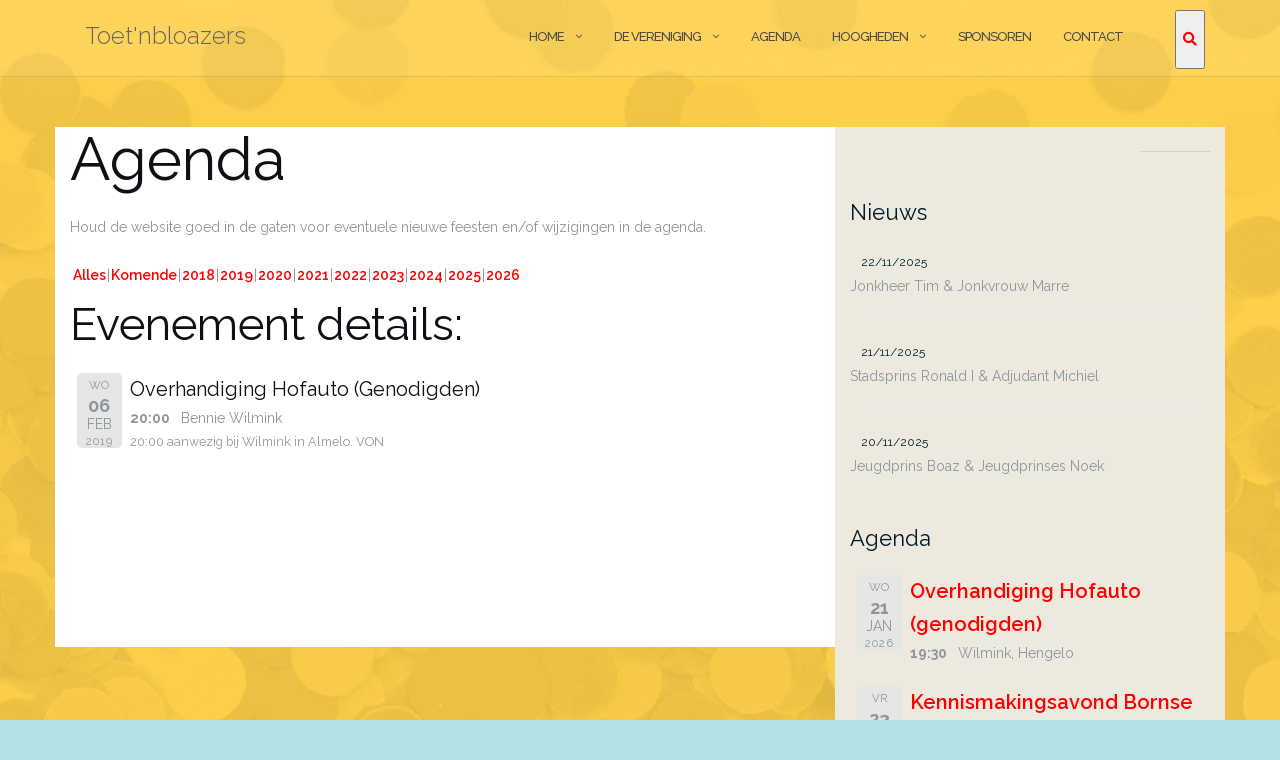

--- FILE ---
content_type: text/html; charset=UTF-8
request_url: https://toetnbloazers.nl/agenda/?event_id1=2667
body_size: 12894
content:

<!DOCTYPE html>
<html lang="nl">
<head>
	<meta charset="UTF-8">
	<meta name="viewport" content="width=device-width, initial-scale=1">
	<link rel="profile" href="https://gmpg.org/xfn/11">
	<link rel="pingback" href="https://toetnbloazers.nl/xmlrpc.php">

	<meta name='robots' content='index, follow, max-image-preview:large, max-snippet:-1, max-video-preview:-1' />

	<!-- This site is optimized with the Yoast SEO plugin v19.10 - https://yoast.com/wordpress/plugins/seo/ -->
	<title>Agenda - Toet&#039;nbloazers - Online Residentie</title>
	<meta name="description" content="Kijk regelmatig in onze agenda en blijf op de hoogte van alle carnavalsactiviteiten van Carnavalsvereniging De Toet&#039;nbloazers!" />
	<link rel="canonical" href="https://toetnbloazers.nl/agenda/" />
	<meta property="og:locale" content="nl_NL" />
	<meta property="og:type" content="article" />
	<meta property="og:title" content="Agenda - Toet&#039;nbloazers - Online Residentie" />
	<meta property="og:description" content="Kijk regelmatig in onze agenda en blijf op de hoogte van alle carnavalsactiviteiten van Carnavalsvereniging De Toet&#039;nbloazers!" />
	<meta property="og:url" content="https://toetnbloazers.nl/agenda/" />
	<meta property="og:site_name" content="Toet&#039;nbloazers" />
	<meta property="article:modified_time" content="2022-11-06T14:42:28+00:00" />
	<meta name="twitter:card" content="summary_large_image" />
	<script type="application/ld+json" class="yoast-schema-graph">{"@context":"https://schema.org","@graph":[{"@type":"WebPage","@id":"https://toetnbloazers.nl/agenda/","url":"https://toetnbloazers.nl/agenda/","name":"Agenda - Toet&#039;nbloazers - Online Residentie","isPartOf":{"@id":"https://toetnbloazers.nl/#website"},"datePublished":"2018-01-18T08:42:52+00:00","dateModified":"2022-11-06T14:42:28+00:00","description":"Kijk regelmatig in onze agenda en blijf op de hoogte van alle carnavalsactiviteiten van Carnavalsvereniging De Toet'nbloazers!","breadcrumb":{"@id":"https://toetnbloazers.nl/agenda/#breadcrumb"},"inLanguage":"nl","potentialAction":[{"@type":"ReadAction","target":["https://toetnbloazers.nl/agenda/"]}]},{"@type":"BreadcrumbList","@id":"https://toetnbloazers.nl/agenda/#breadcrumb","itemListElement":[{"@type":"ListItem","position":1,"name":"Home","item":"https://toetnbloazers.nl/"},{"@type":"ListItem","position":2,"name":"Agenda"}]},{"@type":"WebSite","@id":"https://toetnbloazers.nl/#website","url":"https://toetnbloazers.nl/","name":"Toet&#039;nbloazers","description":"Online Residentie","potentialAction":[{"@type":"SearchAction","target":{"@type":"EntryPoint","urlTemplate":"https://toetnbloazers.nl/?s={search_term_string}"},"query-input":"required name=search_term_string"}],"inLanguage":"nl"}]}</script>
	<!-- / Yoast SEO plugin. -->


<link rel='dns-prefetch' href='//fonts.googleapis.com' />
<link rel='dns-prefetch' href='//netdna.bootstrapcdn.com' />
<link rel="alternate" type="application/rss+xml" title="Toet&#039;nbloazers &raquo; feed" href="https://toetnbloazers.nl/feed/" />
<link rel="alternate" type="application/rss+xml" title="Toet&#039;nbloazers &raquo; reactiesfeed" href="https://toetnbloazers.nl/comments/feed/" />
<script type="text/javascript">
window._wpemojiSettings = {"baseUrl":"https:\/\/s.w.org\/images\/core\/emoji\/14.0.0\/72x72\/","ext":".png","svgUrl":"https:\/\/s.w.org\/images\/core\/emoji\/14.0.0\/svg\/","svgExt":".svg","source":{"concatemoji":"https:\/\/toetnbloazers.nl\/wp-includes\/js\/wp-emoji-release.min.js?ver=6.1.9"}};
/*! This file is auto-generated */
!function(e,a,t){var n,r,o,i=a.createElement("canvas"),p=i.getContext&&i.getContext("2d");function s(e,t){var a=String.fromCharCode,e=(p.clearRect(0,0,i.width,i.height),p.fillText(a.apply(this,e),0,0),i.toDataURL());return p.clearRect(0,0,i.width,i.height),p.fillText(a.apply(this,t),0,0),e===i.toDataURL()}function c(e){var t=a.createElement("script");t.src=e,t.defer=t.type="text/javascript",a.getElementsByTagName("head")[0].appendChild(t)}for(o=Array("flag","emoji"),t.supports={everything:!0,everythingExceptFlag:!0},r=0;r<o.length;r++)t.supports[o[r]]=function(e){if(p&&p.fillText)switch(p.textBaseline="top",p.font="600 32px Arial",e){case"flag":return s([127987,65039,8205,9895,65039],[127987,65039,8203,9895,65039])?!1:!s([55356,56826,55356,56819],[55356,56826,8203,55356,56819])&&!s([55356,57332,56128,56423,56128,56418,56128,56421,56128,56430,56128,56423,56128,56447],[55356,57332,8203,56128,56423,8203,56128,56418,8203,56128,56421,8203,56128,56430,8203,56128,56423,8203,56128,56447]);case"emoji":return!s([129777,127995,8205,129778,127999],[129777,127995,8203,129778,127999])}return!1}(o[r]),t.supports.everything=t.supports.everything&&t.supports[o[r]],"flag"!==o[r]&&(t.supports.everythingExceptFlag=t.supports.everythingExceptFlag&&t.supports[o[r]]);t.supports.everythingExceptFlag=t.supports.everythingExceptFlag&&!t.supports.flag,t.DOMReady=!1,t.readyCallback=function(){t.DOMReady=!0},t.supports.everything||(n=function(){t.readyCallback()},a.addEventListener?(a.addEventListener("DOMContentLoaded",n,!1),e.addEventListener("load",n,!1)):(e.attachEvent("onload",n),a.attachEvent("onreadystatechange",function(){"complete"===a.readyState&&t.readyCallback()})),(e=t.source||{}).concatemoji?c(e.concatemoji):e.wpemoji&&e.twemoji&&(c(e.twemoji),c(e.wpemoji)))}(window,document,window._wpemojiSettings);
</script>
<style type="text/css">
img.wp-smiley,
img.emoji {
	display: inline !important;
	border: none !important;
	box-shadow: none !important;
	height: 1em !important;
	width: 1em !important;
	margin: 0 0.07em !important;
	vertical-align: -0.1em !important;
	background: none !important;
	padding: 0 !important;
}
</style>
	<link rel='stylesheet' id='wp-block-library-css' href='https://toetnbloazers.nl/wp-includes/css/dist/block-library/style.min.css?ver=6.1.9' type='text/css' media='all' />
<link rel='stylesheet' id='classic-theme-styles-css' href='https://toetnbloazers.nl/wp-includes/css/classic-themes.min.css?ver=1' type='text/css' media='all' />
<style id='global-styles-inline-css' type='text/css'>
body{--wp--preset--color--black: #000000;--wp--preset--color--cyan-bluish-gray: #abb8c3;--wp--preset--color--white: #ffffff;--wp--preset--color--pale-pink: #f78da7;--wp--preset--color--vivid-red: #cf2e2e;--wp--preset--color--luminous-vivid-orange: #ff6900;--wp--preset--color--luminous-vivid-amber: #fcb900;--wp--preset--color--light-green-cyan: #7bdcb5;--wp--preset--color--vivid-green-cyan: #00d084;--wp--preset--color--pale-cyan-blue: #8ed1fc;--wp--preset--color--vivid-cyan-blue: #0693e3;--wp--preset--color--vivid-purple: #9b51e0;--wp--preset--gradient--vivid-cyan-blue-to-vivid-purple: linear-gradient(135deg,rgba(6,147,227,1) 0%,rgb(155,81,224) 100%);--wp--preset--gradient--light-green-cyan-to-vivid-green-cyan: linear-gradient(135deg,rgb(122,220,180) 0%,rgb(0,208,130) 100%);--wp--preset--gradient--luminous-vivid-amber-to-luminous-vivid-orange: linear-gradient(135deg,rgba(252,185,0,1) 0%,rgba(255,105,0,1) 100%);--wp--preset--gradient--luminous-vivid-orange-to-vivid-red: linear-gradient(135deg,rgba(255,105,0,1) 0%,rgb(207,46,46) 100%);--wp--preset--gradient--very-light-gray-to-cyan-bluish-gray: linear-gradient(135deg,rgb(238,238,238) 0%,rgb(169,184,195) 100%);--wp--preset--gradient--cool-to-warm-spectrum: linear-gradient(135deg,rgb(74,234,220) 0%,rgb(151,120,209) 20%,rgb(207,42,186) 40%,rgb(238,44,130) 60%,rgb(251,105,98) 80%,rgb(254,248,76) 100%);--wp--preset--gradient--blush-light-purple: linear-gradient(135deg,rgb(255,206,236) 0%,rgb(152,150,240) 100%);--wp--preset--gradient--blush-bordeaux: linear-gradient(135deg,rgb(254,205,165) 0%,rgb(254,45,45) 50%,rgb(107,0,62) 100%);--wp--preset--gradient--luminous-dusk: linear-gradient(135deg,rgb(255,203,112) 0%,rgb(199,81,192) 50%,rgb(65,88,208) 100%);--wp--preset--gradient--pale-ocean: linear-gradient(135deg,rgb(255,245,203) 0%,rgb(182,227,212) 50%,rgb(51,167,181) 100%);--wp--preset--gradient--electric-grass: linear-gradient(135deg,rgb(202,248,128) 0%,rgb(113,206,126) 100%);--wp--preset--gradient--midnight: linear-gradient(135deg,rgb(2,3,129) 0%,rgb(40,116,252) 100%);--wp--preset--duotone--dark-grayscale: url('#wp-duotone-dark-grayscale');--wp--preset--duotone--grayscale: url('#wp-duotone-grayscale');--wp--preset--duotone--purple-yellow: url('#wp-duotone-purple-yellow');--wp--preset--duotone--blue-red: url('#wp-duotone-blue-red');--wp--preset--duotone--midnight: url('#wp-duotone-midnight');--wp--preset--duotone--magenta-yellow: url('#wp-duotone-magenta-yellow');--wp--preset--duotone--purple-green: url('#wp-duotone-purple-green');--wp--preset--duotone--blue-orange: url('#wp-duotone-blue-orange');--wp--preset--font-size--small: 13px;--wp--preset--font-size--medium: 20px;--wp--preset--font-size--large: 36px;--wp--preset--font-size--x-large: 42px;--wp--preset--spacing--20: 0.44rem;--wp--preset--spacing--30: 0.67rem;--wp--preset--spacing--40: 1rem;--wp--preset--spacing--50: 1.5rem;--wp--preset--spacing--60: 2.25rem;--wp--preset--spacing--70: 3.38rem;--wp--preset--spacing--80: 5.06rem;}:where(.is-layout-flex){gap: 0.5em;}body .is-layout-flow > .alignleft{float: left;margin-inline-start: 0;margin-inline-end: 2em;}body .is-layout-flow > .alignright{float: right;margin-inline-start: 2em;margin-inline-end: 0;}body .is-layout-flow > .aligncenter{margin-left: auto !important;margin-right: auto !important;}body .is-layout-constrained > .alignleft{float: left;margin-inline-start: 0;margin-inline-end: 2em;}body .is-layout-constrained > .alignright{float: right;margin-inline-start: 2em;margin-inline-end: 0;}body .is-layout-constrained > .aligncenter{margin-left: auto !important;margin-right: auto !important;}body .is-layout-constrained > :where(:not(.alignleft):not(.alignright):not(.alignfull)){max-width: var(--wp--style--global--content-size);margin-left: auto !important;margin-right: auto !important;}body .is-layout-constrained > .alignwide{max-width: var(--wp--style--global--wide-size);}body .is-layout-flex{display: flex;}body .is-layout-flex{flex-wrap: wrap;align-items: center;}body .is-layout-flex > *{margin: 0;}:where(.wp-block-columns.is-layout-flex){gap: 2em;}.has-black-color{color: var(--wp--preset--color--black) !important;}.has-cyan-bluish-gray-color{color: var(--wp--preset--color--cyan-bluish-gray) !important;}.has-white-color{color: var(--wp--preset--color--white) !important;}.has-pale-pink-color{color: var(--wp--preset--color--pale-pink) !important;}.has-vivid-red-color{color: var(--wp--preset--color--vivid-red) !important;}.has-luminous-vivid-orange-color{color: var(--wp--preset--color--luminous-vivid-orange) !important;}.has-luminous-vivid-amber-color{color: var(--wp--preset--color--luminous-vivid-amber) !important;}.has-light-green-cyan-color{color: var(--wp--preset--color--light-green-cyan) !important;}.has-vivid-green-cyan-color{color: var(--wp--preset--color--vivid-green-cyan) !important;}.has-pale-cyan-blue-color{color: var(--wp--preset--color--pale-cyan-blue) !important;}.has-vivid-cyan-blue-color{color: var(--wp--preset--color--vivid-cyan-blue) !important;}.has-vivid-purple-color{color: var(--wp--preset--color--vivid-purple) !important;}.has-black-background-color{background-color: var(--wp--preset--color--black) !important;}.has-cyan-bluish-gray-background-color{background-color: var(--wp--preset--color--cyan-bluish-gray) !important;}.has-white-background-color{background-color: var(--wp--preset--color--white) !important;}.has-pale-pink-background-color{background-color: var(--wp--preset--color--pale-pink) !important;}.has-vivid-red-background-color{background-color: var(--wp--preset--color--vivid-red) !important;}.has-luminous-vivid-orange-background-color{background-color: var(--wp--preset--color--luminous-vivid-orange) !important;}.has-luminous-vivid-amber-background-color{background-color: var(--wp--preset--color--luminous-vivid-amber) !important;}.has-light-green-cyan-background-color{background-color: var(--wp--preset--color--light-green-cyan) !important;}.has-vivid-green-cyan-background-color{background-color: var(--wp--preset--color--vivid-green-cyan) !important;}.has-pale-cyan-blue-background-color{background-color: var(--wp--preset--color--pale-cyan-blue) !important;}.has-vivid-cyan-blue-background-color{background-color: var(--wp--preset--color--vivid-cyan-blue) !important;}.has-vivid-purple-background-color{background-color: var(--wp--preset--color--vivid-purple) !important;}.has-black-border-color{border-color: var(--wp--preset--color--black) !important;}.has-cyan-bluish-gray-border-color{border-color: var(--wp--preset--color--cyan-bluish-gray) !important;}.has-white-border-color{border-color: var(--wp--preset--color--white) !important;}.has-pale-pink-border-color{border-color: var(--wp--preset--color--pale-pink) !important;}.has-vivid-red-border-color{border-color: var(--wp--preset--color--vivid-red) !important;}.has-luminous-vivid-orange-border-color{border-color: var(--wp--preset--color--luminous-vivid-orange) !important;}.has-luminous-vivid-amber-border-color{border-color: var(--wp--preset--color--luminous-vivid-amber) !important;}.has-light-green-cyan-border-color{border-color: var(--wp--preset--color--light-green-cyan) !important;}.has-vivid-green-cyan-border-color{border-color: var(--wp--preset--color--vivid-green-cyan) !important;}.has-pale-cyan-blue-border-color{border-color: var(--wp--preset--color--pale-cyan-blue) !important;}.has-vivid-cyan-blue-border-color{border-color: var(--wp--preset--color--vivid-cyan-blue) !important;}.has-vivid-purple-border-color{border-color: var(--wp--preset--color--vivid-purple) !important;}.has-vivid-cyan-blue-to-vivid-purple-gradient-background{background: var(--wp--preset--gradient--vivid-cyan-blue-to-vivid-purple) !important;}.has-light-green-cyan-to-vivid-green-cyan-gradient-background{background: var(--wp--preset--gradient--light-green-cyan-to-vivid-green-cyan) !important;}.has-luminous-vivid-amber-to-luminous-vivid-orange-gradient-background{background: var(--wp--preset--gradient--luminous-vivid-amber-to-luminous-vivid-orange) !important;}.has-luminous-vivid-orange-to-vivid-red-gradient-background{background: var(--wp--preset--gradient--luminous-vivid-orange-to-vivid-red) !important;}.has-very-light-gray-to-cyan-bluish-gray-gradient-background{background: var(--wp--preset--gradient--very-light-gray-to-cyan-bluish-gray) !important;}.has-cool-to-warm-spectrum-gradient-background{background: var(--wp--preset--gradient--cool-to-warm-spectrum) !important;}.has-blush-light-purple-gradient-background{background: var(--wp--preset--gradient--blush-light-purple) !important;}.has-blush-bordeaux-gradient-background{background: var(--wp--preset--gradient--blush-bordeaux) !important;}.has-luminous-dusk-gradient-background{background: var(--wp--preset--gradient--luminous-dusk) !important;}.has-pale-ocean-gradient-background{background: var(--wp--preset--gradient--pale-ocean) !important;}.has-electric-grass-gradient-background{background: var(--wp--preset--gradient--electric-grass) !important;}.has-midnight-gradient-background{background: var(--wp--preset--gradient--midnight) !important;}.has-small-font-size{font-size: var(--wp--preset--font-size--small) !important;}.has-medium-font-size{font-size: var(--wp--preset--font-size--medium) !important;}.has-large-font-size{font-size: var(--wp--preset--font-size--large) !important;}.has-x-large-font-size{font-size: var(--wp--preset--font-size--x-large) !important;}
.wp-block-navigation a:where(:not(.wp-element-button)){color: inherit;}
:where(.wp-block-columns.is-layout-flex){gap: 2em;}
.wp-block-pullquote{font-size: 1.5em;line-height: 1.6;}
</style>
<link rel='stylesheet' id='contact-form-7-css' href='https://toetnbloazers.nl/wp-content/plugins/contact-form-7/includes/css/styles.css?ver=5.6.4' type='text/css' media='all' />
<link rel='stylesheet' id='fancybox-for-wp-css' href='https://toetnbloazers.nl/wp-content/plugins/fancybox-for-wordpress/assets/css/fancybox.css?ver=1.3.4' type='text/css' media='all' />
<link rel='stylesheet' id='srzmpcss-css' href='https://toetnbloazers.nl/wp-content/plugins/srizon-facebook-album/resources/css/mag-popup.min.css?ver=6.1.9' type='text/css' media='all' />
<link rel='stylesheet' id='srzelastislidercss-css' href='https://toetnbloazers.nl/wp-content/plugins/srizon-facebook-album/resources/css/elastislide.min.css?ver=6.1.9' type='text/css' media='all' />
<link rel='stylesheet' id='srzcustomcss-css' href='https://toetnbloazers.nl/wp-content/plugins/srizon-facebook-album/resources/css/srizon.custom.min.css?ver=3.5.1' type='text/css' media='all' />
<link rel='stylesheet' id='wp-sponsors-css' href='https://toetnbloazers.nl/wp-content/plugins/wp-sponsors/assets/dist/css/public.css?ver=3.5.0' type='text/css' media='all' />
<link rel='stylesheet' id='bootstrap-css' href='https://toetnbloazers.nl/wp-content/themes/shapely/assets/css/bootstrap.min.css?ver=6.1.9' type='text/css' media='all' />
<link rel='stylesheet' id='font-awesome-css' href='https://toetnbloazers.nl/wp-content/themes/shapely/assets/css/fontawesome/all.min.css?ver=6.1.9' type='text/css' media='all' />
<link rel='stylesheet' id='shapely-fonts-css' href='//fonts.googleapis.com/css?family=Raleway%3A100%2C300%2C400%2C500%2C600%2C700&#038;display=swap&#038;ver=6.1.9' type='text/css' media='all' />
<link rel='stylesheet' id='flexslider-css' href='https://toetnbloazers.nl/wp-content/themes/shapely/assets/css/flexslider.css?ver=6.1.9' type='text/css' media='all' />
<link rel='stylesheet' id='shapely-style-css' href='https://toetnbloazers.nl/wp-content/themes/shapely/style.css?ver=6.1.9' type='text/css' media='all' />
<link rel='stylesheet' id='owl.carousel-css' href='https://toetnbloazers.nl/wp-content/themes/shapely/assets/js/owl-carousel/owl.carousel.min.css?ver=6.1.9' type='text/css' media='all' />
<link rel='stylesheet' id='owl.carousel.theme-css' href='https://toetnbloazers.nl/wp-content/themes/shapely/assets/js/owl-carousel/owl.theme.default.css?ver=6.1.9' type='text/css' media='all' />
<link rel='stylesheet' id='fontawesome-css' href='//netdna.bootstrapcdn.com/font-awesome/3.2.1/css/font-awesome.min.css?ver=1.3.9' type='text/css' media='all' />
<!--[if IE 7]>
<link rel='stylesheet' id='fontawesome-ie-css' href='//netdna.bootstrapcdn.com/font-awesome/3.2.1/css/font-awesome-ie7.min.css?ver=1.3.9' type='text/css' media='all' />
<![endif]-->
<link rel='stylesheet' id='event-list-css' href='https://toetnbloazers.nl/wp-content/plugins/event-list/includes/css/event-list.css?ver=1.0' type='text/css' media='all' />
<!--n2css-->		<style>
			/* Accessible for screen readers but hidden from view */
			.fa-hidden { position:absolute; left:-10000px; top:auto; width:1px; height:1px; overflow:hidden; }
			.rtl .fa-hidden { left:10000px; }
			.fa-showtext { margin-right: 5px; }
		</style>
		<script type='text/javascript' src='https://toetnbloazers.nl/wp-includes/js/jquery/jquery.min.js?ver=3.6.1' id='jquery-core-js'></script>
<script type='text/javascript' src='https://toetnbloazers.nl/wp-includes/js/jquery/jquery-migrate.min.js?ver=3.3.2' id='jquery-migrate-js'></script>
<script type='text/javascript' src='https://toetnbloazers.nl/wp-content/plugins/fancybox-for-wordpress/assets/js/jquery.fancybox.js?ver=1.3.4' id='fancybox-for-wp-js'></script>
<script type='text/javascript' src='https://toetnbloazers.nl/wp-content/plugins/srizon-facebook-album/resources/js/modernizr.js?ver=6.1.9' id='srzmodernizr-js'></script>
<script type='text/javascript' src='https://toetnbloazers.nl/wp-content/plugins/srizon-facebook-album/resources/js/mag-popup.js?ver=6.1.9' id='srzmp-js'></script>
<script type='text/javascript' src='https://toetnbloazers.nl/wp-content/plugins/srizon-facebook-album/resources/js/jquery.collagePlus.min.js?ver=6.1.9' id='srzcollage-js'></script>
<script type='text/javascript' src='https://toetnbloazers.nl/wp-content/plugins/srizon-facebook-album/resources/js/jquery.elastislide.min.js?ver=6.1.9' id='srzelastislide-js'></script>
<script type='text/javascript' src='https://toetnbloazers.nl/wp-content/plugins/srizon-facebook-album/resources/js/srizon.custom.min.js?ver=3.5.1' id='srzcustom-js'></script>
<script type='text/javascript' src='https://toetnbloazers.nl/wp-content/plugins/wp-sponsors/assets/dist/js/public.js?ver=3.5.0' id='wp-sponsors-js'></script>
<link rel="https://api.w.org/" href="https://toetnbloazers.nl/wp-json/" /><link rel="alternate" type="application/json" href="https://toetnbloazers.nl/wp-json/wp/v2/pages/57" /><link rel="EditURI" type="application/rsd+xml" title="RSD" href="https://toetnbloazers.nl/xmlrpc.php?rsd" />
<link rel="wlwmanifest" type="application/wlwmanifest+xml" href="https://toetnbloazers.nl/wp-includes/wlwmanifest.xml" />
<meta name="generator" content="WordPress 6.1.9" />
<link rel='shortlink' href='https://toetnbloazers.nl/?p=57' />
<link rel="alternate" type="application/json+oembed" href="https://toetnbloazers.nl/wp-json/oembed/1.0/embed?url=https%3A%2F%2Ftoetnbloazers.nl%2Fagenda%2F" />
<link rel="alternate" type="text/xml+oembed" href="https://toetnbloazers.nl/wp-json/oembed/1.0/embed?url=https%3A%2F%2Ftoetnbloazers.nl%2Fagenda%2F&#038;format=xml" />

<!-- Fancybox for WordPress v3.3.3 -->
<style type="text/css">
	.fancybox-slide--image .fancybox-content{background-color: #FFFFFF}div.fancybox-caption{display:none !important;}
	
	img.fancybox-image{border-width:10px;border-color:#FFFFFF;border-style:solid;}
	div.fancybox-bg{background-color:rgba(102,102,102,0.3);opacity:1 !important;}div.fancybox-content{border-color:#FFFFFF}
	div#fancybox-title{background-color:#FFFFFF}
	div.fancybox-content{background-color:#FFFFFF}
	div#fancybox-title-inside{color:#333333}
	
	
	
	div.fancybox-caption p.caption-title{display:inline-block}
	div.fancybox-caption p.caption-title{font-size:14px}
	div.fancybox-caption p.caption-title{color:#333333}
	div.fancybox-caption {color:#333333}div.fancybox-caption p.caption-title {background:#fff; width:auto;padding:10px 30px;}div.fancybox-content p.caption-title{color:#333333;margin: 0;padding: 5px 0;}body.fancybox-active .fancybox-container .fancybox-stage .fancybox-content .fancybox-close-small{display:block;}
</style><script type="text/javascript">
	jQuery(function () {

		var mobileOnly = false;
		
		if (mobileOnly) {
			return;
		}

		jQuery.fn.getTitle = function () { // Copy the title of every IMG tag and add it to its parent A so that fancybox can show titles
			var arr = jQuery("a[data-fancybox]");
									jQuery.each(arr, function() {
										var title = jQuery(this).children("img").attr("title");
										 var caption = jQuery(this).next("figcaption").html();
                                        if(caption && title){jQuery(this).attr("title",title+" " + caption)}else if(title){ jQuery(this).attr("title",title);}else if(caption){jQuery(this).attr("title",caption);}
									});			}

		// Supported file extensions

				var thumbnails = jQuery("a:has(img)").not(".nolightbox").not('.envira-gallery-link').not('.ngg-simplelightbox').filter(function () {
			return /\.(jpe?g|png|gif|mp4|webp|bmp|pdf)(\?[^/]*)*$/i.test(jQuery(this).attr('href'))
		});
		

		// Add data-type iframe for links that are not images or videos.
		var iframeLinks = jQuery('.fancyboxforwp').filter(function () {
			return !/\.(jpe?g|png|gif|mp4|webp|bmp|pdf)(\?[^/]*)*$/i.test(jQuery(this).attr('href'))
		}).filter(function () {
			return !/vimeo|youtube/i.test(jQuery(this).attr('href'))
		});
		iframeLinks.attr({"data-type": "iframe"}).getTitle();

				// Gallery All
		thumbnails.addClass("fancyboxforwp").attr("data-fancybox", "gallery").getTitle();
		iframeLinks.attr({"data-fancybox": "gallery"}).getTitle();

		// Gallery type NONE
		
		// Call fancybox and apply it on any link with a rel atribute that starts with "fancybox", with the options set on the admin panel
		jQuery("a.fancyboxforwp").fancyboxforwp({
			loop: false,
			smallBtn: true,
			zoomOpacity: "auto",
			animationEffect: "fade",
			animationDuration: 500,
			transitionEffect: "fade",
			transitionDuration: "300",
			overlayShow: true,
			overlayOpacity: "0.3",
			titleShow: true,
			titlePosition: "inside",
			keyboard: true,
			showCloseButton: true,
			arrows: true,
			clickContent:false,
			clickSlide: "close",
			mobile: {
				clickContent: function (current, event) {
					return current.type === "image" ? "toggleControls" : false;
				},
				clickSlide: function (current, event) {
					return current.type === "image" ? "close" : "close";
				},
			},
			wheel: false,
			toolbar: true,
			preventCaptionOverlap: true,
			onInit: function() { },			onDeactivate
	: function() { },		beforeClose: function() { },			afterShow: function(instance) { jQuery( ".fancybox-image" ).on("click", function( ){ ( instance.isScaledDown() ) ? instance.scaleToActual() : instance.scaleToFit() }) },				afterClose: function() { },					caption : function( instance, item ) {var title ="";if("undefined" != typeof jQuery(this).context ){var title = jQuery(this).context.title;} else { var title = ("undefined" != typeof jQuery(this).attr("title")) ? jQuery(this).attr("title") : false;}var caption = jQuery(this).data('caption') || '';if ( item.type === 'image' && title.length ) {caption = (caption.length ? caption + '<br />' : '') + '<p class="caption-title">'+title+'</p>' ;}return caption;},
		afterLoad : function( instance, current ) {current.$content.append('<div class=\"fancybox-custom-caption inside-caption\" style=\" position: absolute;left:0;right:0;color:#000;margin:0 auto;bottom:0;text-align:center;background-color:#FFFFFF \">' + current.opts.caption + '</div>');},
			})
		;

			})
</script>
<!-- END Fancybox for WordPress -->
<style type="text/css">a, .image-bg a, .contact-section .social-icons li a, a:visited, .footer .footer-credits a, .post-content .post-meta li a, .post-content .shapely-category a, .module.widget-handle i {color:#ff0000 }a:hover,
				a:active,
				a:focus,
				.post-title a:hover,
				.post-title a:focus,
				.image-bg a:hover,
				.image-bg a:focus,
				.contact-section .social-icons li a:hover,
				.contact-section .social-icons li a:focus,
				.footer .footer-credits a:hover,
				.footer .footer-credits a:focus,
				.post-content .post-meta li a:hover,
				.post-content .post-meta li a:focus,
				.widget.widget_recent_entries ul li a:focus,
				.widget.widget_recent_entries ul li a:hover,
				.widget.widget_recent_comments ul li .comment-author-link a:focus,
				.widget.widget_recent_comments ul li .comment-author-link a:hover,
				.widget.widget_archive > div ul li a:focus,
				.widget.widget_archive > div ul li a:hover,
				.widget.widget_archive ul li a:focus,
				.widget.widget_archive ul li a:hover,
				.widget.widget_categories > div ul li a:focus,
				.widget.widget_categories > div ul li a:hover,
				.widget.widget_categories ul li a:focus,
				.widget.widget_categories ul li a:hover,
				.widget.widget_meta > div ul li a:focus,
				.widget.widget_meta > div ul li a:hover,
				.widget.widget_meta ul li a:focus,
				.widget.widget_meta ul li a:hover,
				.widget.widget_pages > div ul li a:focus,
				.widget.widget_pages > div ul li a:hover,
				.widget.widget_pages ul li a:focus,
				.widget.widget_pages ul li a:hover,
				.widget.widget_nav_menu > div ul li a:focus,
				.widget.widget_nav_menu > div ul li a:hover,
				.widget.widget_nav_menu ul li a:focus,
				.widget.widget_nav_menu ul li a:hover,
				.widget.widget_nav_menu .menu > li a:focus,
				.widget.widget_nav_menu .menu > li a:hover,
				.widget.widget_tag_cloud a:focus,
				.widget.widget_tag_cloud a:hover,
				.widget_product_categories ul.product-categories li a:hover,
				.widget_product_categories ul.product-categories li a:focus,
				.widget_product_tag_cloud .tagcloud a:hover,
				.widget_product_tag_cloud .tagcloud a:focus,
				.widget_products .product_list_widget a:hover,
				.widget_products .product_list_widget a:focus,
				.woocommerce.widget ul.cart_list li a:hover,
				.woocommerce.widget ul.cart_list li a:focus,
				.woocommerce.widget ul.product_list_widget li a:hover,
				.woocommerce.widget ul.product_list_widget li a:focus,
				.woocommerce .widget_layered_nav_filters ul li a:hover,
				.woocommerce .widget_layered_nav_filters ul li a:focus,
				.woocommerce .widget_layered_nav ul li a:hover,
				.woocommerce .widget_layered_nav ul li a:focus,
				.main-navigation .menu > li > ul li:hover > a,
				.main-navigation .menu > li > ul li:focus > a,
				.main-navigation .menu > li > ul .dropdown:hover:after,
				.main-navigation .menu > li > ul .dropdown:focus:after,
				.main-navigation .menu li a:focus,
				.main-navigation .menu li:focus > a,
				.main-navigation .menu > li > ul li a:focus,
				.post-content .shapely-category a:hover,
				.post-content .shapely-category a:focus,
				.main-navigation .menu li:hover > a,
				.main-navigation .menu li:focus > a,
				.main-navigation .menu > li:hover:after,
				.main-navigation .menu > li:focus-within:after,
				.bg-dark .social-list a:hover,
				.bg-dark .social-list a:focus,
				.shapely-social .shapely-social-icon:hover,
				.shapely-social .shapely-social-icon:focus { color: #3fa535;}.btn-filled, .btn-filled:visited, .woocommerce #respond input#submit.alt,
          .woocommerce a.button.alt, .woocommerce button.button.alt,
          .woocommerce input.button.alt, .woocommerce #respond input#submit,
          .woocommerce a.button, .woocommerce button.button,
          .woocommerce input.button,
          .video-widget .video-controls button,
          input[type="submit"],
          button[type="submit"],
          .post-content .more-link { background:#ff0000 !important; border: 2px solid #ff0000 !important;}.shapely_home_parallax > section:not(.image-bg) .btn-white { color:#ff0000 !important; border: 2px solid#ff0000 !important; }.btn-filled:hover,
				.btn-filled:focus,
				.woocommerce #respond input#submit.alt:hover,
				.woocommerce #respond input#submit.alt:focus,
				.woocommerce a.button.alt:hover,
				.woocommerce a.button.alt:focus,
				.woocommerce button.button.alt:hover,
				.woocommerce button.button.alt:focus,
				.woocommerce input.button.alt:hover,
				.woocommerce input.button.alt:focus,
				.woocommerce #respond input#submit:hover,
				.woocommerce #respond input#submit:focus,
				.woocommerce a.button:hover,
				.woocommerce a.button:focus,
				.woocommerce button.button:hover,
				.woocommerce button.button:focus,
				.woocommerce input.button:hover,
				.woocommerce input.button:focus,
				.video-widget .video-controls button:hover,
				.video-widget .video-controls button:focus,
				input[type="submit"]:hover,
				input[type="submit"]:focus,
				button[type="submit"]:hover,
				button[type="submit"]:focus,
				.post-content .more-link:hover,
				.post-content .more-link:focus,
				.btn:not(.btn-white):hover,
				.btn:not(.btn-white):focus,
				.button:not(.btn-white):hover,
				.button:not(.btn-white):focus
				{ background: #3fa535 !important; border: 2px solid#3fa535 !important;}.shapely_home_parallax > section:not(.image-bg) .btn-white:hover,
				.shapely_home_parallax > section:not(.image-bg) .btn-white:focus,
				.pagination span:not( .dots ),
				.pagination a:hover,
				.pagination a:focus,
				.woocommerce-pagination ul.page-numbers span.page-numbers,
				.woocommerce nav.woocommerce-pagination ul li a:focus,
				.woocommerce nav.woocommerce-pagination ul li a:hover,
				.woocommerce nav.woocommerce-pagination ul li span.current { background-color: #3fa535 !important; border-color: #3fa535 !important;color: #fff !important; }.widget.widget_search .search-form > input#s:hover,
				.widget.widget_search .search-form > input#s:focus,
				.widget.widget_calendar #wp-calendar td:not(.pad):not(#next):not(#prev)#today,
				.widget_product_search .woocommerce-product-search > input.search-field:hover,
				.widget_product_search .woocommerce-product-search > input.search-field:focus,
				.widget.widget_search input[type="text"]:focus + button[type="submit"].searchsubmit,
				.widget.widget_search input[type="text"]:hover + button[type="submit"].searchsubmit,
				textarea:hover,
				textarea:focus,
				input[type="text"]:hover,
				input[type="search"]:hover,
				input[type="email"]:hover,
				input[type="tel"]:hover,
				input[type="text"]:focus,
				input[type="search"]:focus,
				input[type="email"]:focus,
				input[type="tel"]:focus,
				.widget.widget_product_search input[type="text"]:focus + button[type="submit"].searchsubmit,
				.widget.widget_product_search input[type="text"]:hover + button[type="submit"].searchsubmit
				{ border-color: #3fa535 !important }.widget.widget_calendar #wp-calendar > caption:after,
				.widget.widget_calendar #wp-calendar td:not(.pad):not(#next):not(#prev)#today:hover,
				.widget.widget_calendar #wp-calendar td:not(.pad):not(#next):not(#prev)#today:focus
				{ background-color: #3fa535 }.widget.widget_search input[type="text"]:focus + button[type="submit"].searchsubmit,
				.widget.widget_search input[type="text"]:hover + button[type="submit"].searchsubmit,
				.widget.widget_product_search input[type="text"]:focus + button[type="submit"].searchsubmit,
				.widget.widget_product_search input[type="text"]:hover + button[type="submit"].searchsubmit,
				.image-bg .text-slider .flex-direction-nav li a:focus:before
				{ color: #3fa535 }</style><style type="text/css" id="custom-background-css">
body.custom-background { background-color: #b2e1e7; background-image: url("https://toetnbloazers.nl/wp-content/uploads/2018/01/bg2.jpg"); background-position: center bottom; background-size: cover; background-repeat: no-repeat; background-attachment: fixed; }
</style>
	<link rel="icon" href="https://toetnbloazers.nl/wp-content/uploads/2023/12/cropped-thumbnail_TOETNBLOAZERSLOGO_APP_2024-32x32.png" sizes="32x32" />
<link rel="icon" href="https://toetnbloazers.nl/wp-content/uploads/2023/12/cropped-thumbnail_TOETNBLOAZERSLOGO_APP_2024-192x192.png" sizes="192x192" />
<link rel="apple-touch-icon" href="https://toetnbloazers.nl/wp-content/uploads/2023/12/cropped-thumbnail_TOETNBLOAZERSLOGO_APP_2024-180x180.png" />
<meta name="msapplication-TileImage" content="https://toetnbloazers.nl/wp-content/uploads/2023/12/cropped-thumbnail_TOETNBLOAZERSLOGO_APP_2024-270x270.png" />
		<style type="text/css" id="wp-custom-css">
			#primary {
    background: #ffff;
}

#secondary {
    background: #ede9de;
			;
}

.shapely_home_clients li img {
    max-height: 130px;
	    width: 100%;
}
.cfa-section {
     height: 10%;
     padding: 10px;
}
/*Remove spaces*/
#static-page-content {
    padding-bottom: 10px;
}

section {
padding-bottom: 20px;
}
footer#colophon {
    padding: 32px 0;
}
/*social icon color*/
.bg-dark .social-list a {
    color: white;
    opacity: 1;
}
		</style>
		</head>

<body data-rsssl=1 class="page-template-default page page-id-57 custom-background has-sidebar-right">
	<svg xmlns="http://www.w3.org/2000/svg" viewBox="0 0 0 0" width="0" height="0" focusable="false" role="none" style="visibility: hidden; position: absolute; left: -9999px; overflow: hidden;" ><defs><filter id="wp-duotone-dark-grayscale"><feColorMatrix color-interpolation-filters="sRGB" type="matrix" values=" .299 .587 .114 0 0 .299 .587 .114 0 0 .299 .587 .114 0 0 .299 .587 .114 0 0 " /><feComponentTransfer color-interpolation-filters="sRGB" ><feFuncR type="table" tableValues="0 0.49803921568627" /><feFuncG type="table" tableValues="0 0.49803921568627" /><feFuncB type="table" tableValues="0 0.49803921568627" /><feFuncA type="table" tableValues="1 1" /></feComponentTransfer><feComposite in2="SourceGraphic" operator="in" /></filter></defs></svg><svg xmlns="http://www.w3.org/2000/svg" viewBox="0 0 0 0" width="0" height="0" focusable="false" role="none" style="visibility: hidden; position: absolute; left: -9999px; overflow: hidden;" ><defs><filter id="wp-duotone-grayscale"><feColorMatrix color-interpolation-filters="sRGB" type="matrix" values=" .299 .587 .114 0 0 .299 .587 .114 0 0 .299 .587 .114 0 0 .299 .587 .114 0 0 " /><feComponentTransfer color-interpolation-filters="sRGB" ><feFuncR type="table" tableValues="0 1" /><feFuncG type="table" tableValues="0 1" /><feFuncB type="table" tableValues="0 1" /><feFuncA type="table" tableValues="1 1" /></feComponentTransfer><feComposite in2="SourceGraphic" operator="in" /></filter></defs></svg><svg xmlns="http://www.w3.org/2000/svg" viewBox="0 0 0 0" width="0" height="0" focusable="false" role="none" style="visibility: hidden; position: absolute; left: -9999px; overflow: hidden;" ><defs><filter id="wp-duotone-purple-yellow"><feColorMatrix color-interpolation-filters="sRGB" type="matrix" values=" .299 .587 .114 0 0 .299 .587 .114 0 0 .299 .587 .114 0 0 .299 .587 .114 0 0 " /><feComponentTransfer color-interpolation-filters="sRGB" ><feFuncR type="table" tableValues="0.54901960784314 0.98823529411765" /><feFuncG type="table" tableValues="0 1" /><feFuncB type="table" tableValues="0.71764705882353 0.25490196078431" /><feFuncA type="table" tableValues="1 1" /></feComponentTransfer><feComposite in2="SourceGraphic" operator="in" /></filter></defs></svg><svg xmlns="http://www.w3.org/2000/svg" viewBox="0 0 0 0" width="0" height="0" focusable="false" role="none" style="visibility: hidden; position: absolute; left: -9999px; overflow: hidden;" ><defs><filter id="wp-duotone-blue-red"><feColorMatrix color-interpolation-filters="sRGB" type="matrix" values=" .299 .587 .114 0 0 .299 .587 .114 0 0 .299 .587 .114 0 0 .299 .587 .114 0 0 " /><feComponentTransfer color-interpolation-filters="sRGB" ><feFuncR type="table" tableValues="0 1" /><feFuncG type="table" tableValues="0 0.27843137254902" /><feFuncB type="table" tableValues="0.5921568627451 0.27843137254902" /><feFuncA type="table" tableValues="1 1" /></feComponentTransfer><feComposite in2="SourceGraphic" operator="in" /></filter></defs></svg><svg xmlns="http://www.w3.org/2000/svg" viewBox="0 0 0 0" width="0" height="0" focusable="false" role="none" style="visibility: hidden; position: absolute; left: -9999px; overflow: hidden;" ><defs><filter id="wp-duotone-midnight"><feColorMatrix color-interpolation-filters="sRGB" type="matrix" values=" .299 .587 .114 0 0 .299 .587 .114 0 0 .299 .587 .114 0 0 .299 .587 .114 0 0 " /><feComponentTransfer color-interpolation-filters="sRGB" ><feFuncR type="table" tableValues="0 0" /><feFuncG type="table" tableValues="0 0.64705882352941" /><feFuncB type="table" tableValues="0 1" /><feFuncA type="table" tableValues="1 1" /></feComponentTransfer><feComposite in2="SourceGraphic" operator="in" /></filter></defs></svg><svg xmlns="http://www.w3.org/2000/svg" viewBox="0 0 0 0" width="0" height="0" focusable="false" role="none" style="visibility: hidden; position: absolute; left: -9999px; overflow: hidden;" ><defs><filter id="wp-duotone-magenta-yellow"><feColorMatrix color-interpolation-filters="sRGB" type="matrix" values=" .299 .587 .114 0 0 .299 .587 .114 0 0 .299 .587 .114 0 0 .299 .587 .114 0 0 " /><feComponentTransfer color-interpolation-filters="sRGB" ><feFuncR type="table" tableValues="0.78039215686275 1" /><feFuncG type="table" tableValues="0 0.94901960784314" /><feFuncB type="table" tableValues="0.35294117647059 0.47058823529412" /><feFuncA type="table" tableValues="1 1" /></feComponentTransfer><feComposite in2="SourceGraphic" operator="in" /></filter></defs></svg><svg xmlns="http://www.w3.org/2000/svg" viewBox="0 0 0 0" width="0" height="0" focusable="false" role="none" style="visibility: hidden; position: absolute; left: -9999px; overflow: hidden;" ><defs><filter id="wp-duotone-purple-green"><feColorMatrix color-interpolation-filters="sRGB" type="matrix" values=" .299 .587 .114 0 0 .299 .587 .114 0 0 .299 .587 .114 0 0 .299 .587 .114 0 0 " /><feComponentTransfer color-interpolation-filters="sRGB" ><feFuncR type="table" tableValues="0.65098039215686 0.40392156862745" /><feFuncG type="table" tableValues="0 1" /><feFuncB type="table" tableValues="0.44705882352941 0.4" /><feFuncA type="table" tableValues="1 1" /></feComponentTransfer><feComposite in2="SourceGraphic" operator="in" /></filter></defs></svg><svg xmlns="http://www.w3.org/2000/svg" viewBox="0 0 0 0" width="0" height="0" focusable="false" role="none" style="visibility: hidden; position: absolute; left: -9999px; overflow: hidden;" ><defs><filter id="wp-duotone-blue-orange"><feColorMatrix color-interpolation-filters="sRGB" type="matrix" values=" .299 .587 .114 0 0 .299 .587 .114 0 0 .299 .587 .114 0 0 .299 .587 .114 0 0 " /><feComponentTransfer color-interpolation-filters="sRGB" ><feFuncR type="table" tableValues="0.098039215686275 1" /><feFuncG type="table" tableValues="0 0.66274509803922" /><feFuncB type="table" tableValues="0.84705882352941 0.41960784313725" /><feFuncA type="table" tableValues="1 1" /></feComponentTransfer><feComposite in2="SourceGraphic" operator="in" /></filter></defs></svg><div id="page" class="site">
	<a class="skip-link screen-reader-text" href="#content">Spring naar inhoud</a>

	<header id="masthead" class="site-header" role="banner">
		<div class="nav-container">
			<nav style="background: rgba(255, 255, 255, 0.10);" id="site-navigation" class="main-navigation" role="navigation">
				<div class="container nav-bar">
					<div class="flex-row">
						<div class="module left site-title-container">
							<a href="https://toetnbloazers.nl/" class="custom-logo-link"><span class="site-title">Toet&#039;nbloazers</span></a>						</div>
						<button class="module widget-handle mobile-toggle right visible-sm visible-xs">
							<i class="fa fa-bars"></i>
						</button>
						<div class="module-group right">
							<div class="module left">
								<div class="collapse navbar-collapse navbar-ex1-collapse"><ul id="menu" class="menu"><li id="menu-item-1799" class="menu-item menu-item-type-post_type menu-item-object-page menu-item-home menu-item-has-children menu-item-1799 dropdown"><a title="Home" href="https://toetnbloazers.nl/">Home </a><span class="dropdown-toggle shapely-dropdown" data-toggle="dropdown"><i class="fa fa-angle-down" aria-hidden="true"></i></span>
<ul role="menu" class=" dropdown-menu">
	<li id="menu-item-9114" class="menu-item menu-item-type-post_type menu-item-object-page menu-item-9114"><a title="Wat is carnaval?" href="https://toetnbloazers.nl/wat-is-carnaval/">Wat is carnaval?</a></li>
	<li id="menu-item-1827" class="menu-item menu-item-type-post_type menu-item-object-page menu-item-1827"><a title="Nieuws" href="https://toetnbloazers.nl/nieuws/">Nieuws</a></li>
</ul>
</li>
<li id="menu-item-52" class="menu-item menu-item-type-post_type menu-item-object-page menu-item-has-children menu-item-52 dropdown"><a title="De Vereniging" href="https://toetnbloazers.nl/de-vereniging/">De Vereniging </a><span class="dropdown-toggle shapely-dropdown" data-toggle="dropdown"><i class="fa fa-angle-down" aria-hidden="true"></i></span>
<ul role="menu" class=" dropdown-menu">
	<li id="menu-item-1813" class="menu-item menu-item-type-post_type menu-item-object-page menu-item-1813"><a title="Bestuur" href="https://toetnbloazers.nl/de-vereniging/bestuur/">Bestuur</a></li>
	<li id="menu-item-54" class="menu-item menu-item-type-post_type menu-item-object-page menu-item-54"><a title="Raad van Elf" href="https://toetnbloazers.nl/de-vereniging/raad-van-elf/">Raad van Elf</a></li>
	<li id="menu-item-1898" class="menu-item menu-item-type-post_type menu-item-object-page menu-item-1898"><a title="Dansmarietjes" href="https://toetnbloazers.nl/de-vereniging/dansmarietjes/">Dansmarietjes</a></li>
	<li id="menu-item-1896" class="menu-item menu-item-type-post_type menu-item-object-page menu-item-1896"><a title="Jongerencommissie" href="https://toetnbloazers.nl/de-vereniging/jongerencommissie/">Jongerencommissie</a></li>
	<li id="menu-item-1878" class="menu-item menu-item-type-post_type menu-item-object-page menu-item-1878"><a title="Jongerenraad van Elf" href="https://toetnbloazers.nl/de-vereniging/jongerenraad-van-elf/">Jongerenraad van Elf</a></li>
	<li id="menu-item-1897" class="menu-item menu-item-type-post_type menu-item-object-page menu-item-1897"><a title="Commissies" href="https://toetnbloazers.nl/de-vereniging/commisies/">Commissies</a></li>
	<li id="menu-item-10286" class="menu-item menu-item-type-post_type menu-item-object-page menu-item-10286"><a title="Dweilkapel" href="https://toetnbloazers.nl/dweilkapel/">Dweilkapel</a></li>
	<li id="menu-item-1885" class="menu-item menu-item-type-post_type menu-item-object-page menu-item-1885"><a title="Oud Hoogheden" href="https://toetnbloazers.nl/de-vereniging/oud-hoogheden/">Oud Hoogheden</a></li>
	<li id="menu-item-10482" class="menu-item menu-item-type-post_type menu-item-object-page menu-item-10482"><a title="Vertrouwenspersoon" href="https://toetnbloazers.nl/de-vereniging/vertrouwenspersoon/">Vertrouwenspersoon</a></li>
</ul>
</li>
<li id="menu-item-62" class="menu-item menu-item-type-post_type menu-item-object-page current-menu-item page_item page-item-57 current_page_item menu-item-62 active"><a title="Agenda" href="https://toetnbloazers.nl/agenda/">Agenda</a></li>
<li id="menu-item-12670" class="menu-item menu-item-type-post_type menu-item-object-page menu-item-has-children menu-item-12670 dropdown"><a title="Hoogheden" href="https://toetnbloazers.nl/hoogheden/">Hoogheden </a><span class="dropdown-toggle shapely-dropdown" data-toggle="dropdown"><i class="fa fa-angle-down" aria-hidden="true"></i></span>
<ul role="menu" class=" dropdown-menu">
	<li id="menu-item-12669" class="menu-item menu-item-type-post_type menu-item-object-page menu-item-12669"><a title="Stadsprins Ronald I &#038; Adjudant Michiel" href="https://toetnbloazers.nl/hoogheden/stadsprins-ronald-i-adjudant-michiel/">Stadsprins Ronald I &#038; Adjudant Michiel</a></li>
	<li id="menu-item-12699" class="menu-item menu-item-type-post_type menu-item-object-page menu-item-12699"><a title="Jonkheer Tim &#038; Jonkvrouw Marre" href="https://toetnbloazers.nl/hoogheden/jonkheer-tim-jonkvrouw-marre/">Jonkheer Tim &#038; Jonkvrouw Marre</a></li>
	<li id="menu-item-12698" class="menu-item menu-item-type-post_type menu-item-object-page menu-item-12698"><a title="Jeugdprins Boaz &#038; Jeugdprinses Noek" href="https://toetnbloazers.nl/jeugdprins-boaz-jeugdprinses-noek/">Jeugdprins Boaz &#038; Jeugdprinses Noek</a></li>
</ul>
</li>
<li id="menu-item-1826" class="menu-item menu-item-type-post_type menu-item-object-page menu-item-1826"><a title="Sponsoren" href="https://toetnbloazers.nl/sponsoren/">Sponsoren</a></li>
<li id="menu-item-63" class="menu-item menu-item-type-post_type menu-item-object-page menu-item-63"><a title="Contact" href="https://toetnbloazers.nl/contact/">Contact</a></li>
</ul></div>							</div>
							<!--end of menu module-->
							<div class="module widget-handle search-widget-handle hidden-xs hidden-sm">
								<button class="search">
									<i class="fa fa-search"></i>
									<span class="title">Zoeken op site</span>
								</button>
								<div class="function">
									<form role="search" method="get" id="searchform" class="search-form" action="https://toetnbloazers.nl/" >
    <label class="screen-reader-text" for="s">Zoeken naar:</label>
    <input type="text" placeholder="Schrijf hier" value="" name="s" id="s" />
    <button type="submit" class="searchsubmit"><i class="fa fa-search" aria-hidden="true"></i><span class="screen-reader-text">Zoeken</span></button>
    </form>								</div>
							</div>
						</div>
						<!--end of module group-->
					</div>
				</div>
			</nav><!-- #site-navigation -->
		</div>
	</header><!-- #masthead -->
	<div id="content" class="main-container">
					<div class="header-callout">
									<div class="container mt20">
							</div>
		
		<!-- Rank Math SEO's Breadcrumb Function -->
							</div>
		
		<section class="content-area  pt0 ">
			<div id="main" class="container" role="main">
	<div class="row">
				<div id="primary" class="col-md-8 mb-xs-24 sidebar-right">
																
<article id="post-57" class="post-57 page type-page status-publish hentry">
	<header class="entry-header">
				<h1 class="entry-title">Agenda</h1>	</header><!-- .entry-header -->

	<div class="entry-content">
		<p>Houd de website goed in de gaten voor eventuele nieuwe feesten en/of wijzigingen in de agenda.</p>

				<div class="event-list">
				<style type="text/css">
					.filterbar { display:table; width:100% }
					.filterbar > div { display:table-cell }
				</style>
				<!--[if lte IE 7]>
				<style>.filterbar > div { float:left }</style>
				<![endif]-->
				<div class="filterbar subsubsub">
					<div style="text-align:left"><ul class="hlist"><li><a href="https://toetnbloazers.nl/agenda/?date1=all">Alles</a></li><li><a href="https://toetnbloazers.nl/agenda/?date1=upcoming">Komende</a></li><li><a href="https://toetnbloazers.nl/agenda/?date1=2018">2018</a></li><li><a href="https://toetnbloazers.nl/agenda/?date1=2019">2019</a></li><li><a href="https://toetnbloazers.nl/agenda/?date1=2020">2020</a></li><li><a href="https://toetnbloazers.nl/agenda/?date1=2021">2021</a></li><li><a href="https://toetnbloazers.nl/agenda/?date1=2022">2022</a></li><li><a href="https://toetnbloazers.nl/agenda/?date1=2023">2023</a></li><li><a href="https://toetnbloazers.nl/agenda/?date1=2024">2024</a></li><li><a href="https://toetnbloazers.nl/agenda/?date1=2025">2025</a></li><li><a href="https://toetnbloazers.nl/agenda/?date1=2026">2026</a></li></ul>
					</div></div>
			<h2>Evenement details:</h2>
			<ul class="single-event-view">
			 	<li class="event ">
					<div class="event-date single-date"><div class="startdate"><div class="event-weekday">wo</div><div class="event-day">06</div><div class="event-month">feb</div><div class="event-year">2019</div></div></div>
					<div class="event-info single-day"><div class="event-title"><h3>Overhandiging Hofauto (Genodigden)</h3></div><span class="event-time">20:00</span><span class="event-location">Bennie Wilmink</span><div class="event-content"><p>20:00 aanwezig bij Wilmink in Almelo. VON</p>
</div></div>
				</li></ul>
				</div>
	</div><!-- .entry-content -->
		<footer class="entry-footer">
			</footer><!-- .entry-footer -->
</article><!-- #post-## -->
		</div><!-- #primary -->
		

<aside id="secondary" class="widget-area col-md-4" role="complementary">
	<div id="shapely-social-5" class="widget widget-shapely-social"><section class="shapely-social-links text-center"><nav id="social" class="social-icons"><ul id="menu-social-items" class="list-inline social-list"><li class="menu-item menu-item-type-post_type menu-item-object-page menu-item-home menu-item-1799"><a href="https://toetnbloazers.nl/"><i class="social_icon fa"><span>Home</span></i></a></li>
<li class="menu-item menu-item-type-post_type menu-item-object-page menu-item-52"><a href="https://toetnbloazers.nl/de-vereniging/"><i class="social_icon fa"><span>De Vereniging</span></i></a></li>
<li class="menu-item menu-item-type-post_type menu-item-object-page current-menu-item page_item page-item-57 current_page_item menu-item-62"><a href="https://toetnbloazers.nl/agenda/" aria-current="page"><i class="social_icon fa"><span>Agenda</span></i></a></li>
<li class="menu-item menu-item-type-post_type menu-item-object-page menu-item-12670"><a href="https://toetnbloazers.nl/hoogheden/"><i class="social_icon fa"><span>Hoogheden</span></i></a></li>
<li class="menu-item menu-item-type-post_type menu-item-object-page menu-item-1826"><a href="https://toetnbloazers.nl/sponsoren/"><i class="social_icon fa"><span>Sponsoren</span></i></a></li>
<li class="menu-item menu-item-type-post_type menu-item-object-page menu-item-63"><a href="https://toetnbloazers.nl/contact/"><i class="social_icon fa"><span>Contact</span></i></a></li>
</ul></nav></section></div>
		<div id="recent-posts-2" class="widget widget_recent_entries">
		<h2 class="widget-title">Nieuws</h2>
		<ul>
											<li>
					<a href="https://toetnbloazers.nl/2025/11/22/jonkheer-tim-jonkvrouw-marre/">Jonkheer Tim &#038; Jonkvrouw Marre</a>
											<span class="post-date">22/11/2025</span>
									</li>
											<li>
					<a href="https://toetnbloazers.nl/2025/11/21/stadsprins-ronald-i-en-adjudant-michiel/">Stadsprins Ronald I &#038; Adjudant Michiel </a>
											<span class="post-date">21/11/2025</span>
									</li>
											<li>
					<a href="https://toetnbloazers.nl/2025/11/20/jeugdprins-boaz-jeugdprinses-noek/">Jeugdprins Boaz &amp; Jeugdprinses Noek</a>
											<span class="post-date">20/11/2025</span>
									</li>
					</ul>

		</div><div id="event_list_widget-2" class="widget widget_event_list_widget"><h2 class="widget-title">Agenda</h2>
				<div class="event-list">
				<ul class="event-list-view">
			 	<li class="event ">
					<div class="event-date single-date"><div class="startdate"><div class="event-weekday">wo</div><div class="event-day">21</div><div class="event-month">jan</div><div class="event-year">2026</div></div></div>
					<div class="event-info single-day"><div class="event-title"><h3><a href="/agenda?event_id1=12886">Overhandiging Hofauto (genodigden)</a></h3></div><span class="event-time">19:30</span><span class="event-location">Wilmink, Hengelo</span></div>
				</li>
			 	<li class="event ">
					<div class="event-date single-date"><div class="startdate"><div class="event-weekday">vr</div><div class="event-day">23</div><div class="event-month">jan</div><div class="event-year">2026</div></div></div>
					<div class="event-info single-day"><div class="event-title"><h3><a href="/agenda?event_id1=12386">Kennismakingsavond Bornse Hoogheden (genodigden)</a></h3></div><span class="event-time">20:30</span><span class="event-location">De Stroat</span></div>
				</li>
			 	<li class="event ">
					<div class="event-date single-date"><div class="startdate"><div class="event-weekday">zo</div><div class="event-day">25</div><div class="event-month">jan</div><div class="event-year">2026</div></div></div>
					<div class="event-info single-day"><div class="event-title"><h3><a href="/agenda?event_id1=12378">Dansmarietjesconcours, Fleringen</a></h3></div><span class="event-time">13:15</span><span class="event-location">Fleringen</span></div>
				</li></ul>
				</div><div style="clear:both"><a title="Klik hier voor de volledige agenda" href="/agenda">Klik hier voor de volledige agenda</a></div></div></aside><!-- #secondary -->
	</div>

</div><!-- #main -->
</section><!-- section -->

<div class="footer-callout">
	</div>

<footer id="colophon" class="site-footer footer bg-dark" role="contentinfo">
	<div class="container footer-inner">
		<div class="row">
			

<div class="footer-widget-area">
			<div class="col-md-3 col-sm-6 footer-widget" role="complementary">
			<div id="text-7" class="widget widget_text"><h2 class="widget-title">Socials</h2>			<div class="textwidget"><p><a href="https://www.facebook.com/toetnbloazers/"><img decoding="async" loading="lazy" class="alignnone wp-image-11041" src="https://toetnbloazers.nl/wp-content/uploads/2024/11/png-transparent-computer-icons-facebook-logo-facebook-logo-fine-art-thumbnail-300x300.png" alt="Facebook" width="50" height="50" srcset="https://toetnbloazers.nl/wp-content/uploads/2024/11/png-transparent-computer-icons-facebook-logo-facebook-logo-fine-art-thumbnail-300x300.png 300w, https://toetnbloazers.nl/wp-content/uploads/2024/11/png-transparent-computer-icons-facebook-logo-facebook-logo-fine-art-thumbnail-150x150.png 150w, https://toetnbloazers.nl/wp-content/uploads/2024/11/png-transparent-computer-icons-facebook-logo-facebook-logo-fine-art-thumbnail.png 360w" sizes="(max-width: 50px) 100vw, 50px" /></a> <a href="https://www.instagram.com/toetnbloazers/"><img decoding="async" loading="lazy" class="alignnone wp-image-11042" src="https://toetnbloazers.nl/wp-content/uploads/2024/11/png-transparent-instagram-logo-computer-icons-insta-logo-text-computer-icons-circle-thumbnail-300x296.png" alt="Instagram" width="50" height="49" srcset="https://toetnbloazers.nl/wp-content/uploads/2024/11/png-transparent-instagram-logo-computer-icons-insta-logo-text-computer-icons-circle-thumbnail-300x296.png 300w, https://toetnbloazers.nl/wp-content/uploads/2024/11/png-transparent-instagram-logo-computer-icons-insta-logo-text-computer-icons-circle-thumbnail-150x150.png 150w, https://toetnbloazers.nl/wp-content/uploads/2024/11/png-transparent-instagram-logo-computer-icons-insta-logo-text-computer-icons-circle-thumbnail.png 360w" sizes="(max-width: 50px) 100vw, 50px" /></a></p>
<p>&nbsp;</p>
</div>
		</div>		</div><!-- .widget-area .first -->
	
			<div class="col-md-3 col-sm-6 footer-widget" role="complementary">
			<div id="text-8" class="widget widget_text"><h2 class="widget-title">Privacy</h2>			<div class="textwidget"><hr />
<p><em>Wij hechten veel waarde aan uw privacy. Hieronder leest u hoe wij met uw persoonsgegevens omgaan.</em></p>
<p><center><br />
<a class="btn btn-lg btn-filled" href="/privacyverklaring">Privacyverklaring</a></center></p>
</div>
		</div>		</div><!-- .widget-area .second -->
	
			<div class="col-md-3 col-sm-6 footer-widget" role="complementary">
			<div id="search-3" class="widget widget_search"><h2 class="widget-title">Zoeken</h2><form role="search" method="get" id="searchform" class="search-form" action="https://toetnbloazers.nl/" >
    <label class="screen-reader-text" for="s">Zoeken naar:</label>
    <input type="text" placeholder="Schrijf hier" value="" name="s" id="s" />
    <button type="submit" class="searchsubmit"><i class="fa fa-search" aria-hidden="true"></i><span class="screen-reader-text">Zoeken</span></button>
    </form></div><div id="media_image-2" class="widget widget_media_image"><a href="https://nix18.nl/" target="_blank" rel="noopener"><img width="200" height="54" src="https://toetnbloazers.nl/wp-content/uploads/2019/02/nix18_21c00_450x450-300x81.png" class="image wp-image-2741  attachment-200x54 size-200x54" alt="" decoding="async" loading="lazy" style="max-width: 100%; height: auto;" srcset="https://toetnbloazers.nl/wp-content/uploads/2019/02/nix18_21c00_450x450-300x81.png 300w, https://toetnbloazers.nl/wp-content/uploads/2019/02/nix18_21c00_450x450.png 450w" sizes="(max-width: 200px) 100vw, 200px" /></a></div>		</div><!-- .widget-area .third -->
	
			<div class="col-md-3 col-sm-6 footer-widget" role="complementary">
			<div id="text-6" class="widget widget_text"><h2 class="widget-title">Contact</h2>			<div class="textwidget"><hr />
<p>Carnavalsvereniging De Toet&#8217;nbloazers</p>
<p>Vedergras 2<br />
7623 EX Borne</p>
<p><center><br />
<a href="mailto:secretaris@toetnbloazers.nl">secretaris@toetnbloazers.nl</a></center></p>
</div>
		</div>		</div><!-- .widget-area .third -->
	</div>
		</div>

		<div class="row">
			<div class="site-info col-sm-6">
				<div class="copyright-text">
					© C.V. De Toet'nbloazers 2026				</div>
				<div class="footer-credits">
					Thema door <a href="https://colorlib.com/" target="_blank" rel="nofollow noopener" title="Colorlib">Colorlib</a> Aangedreven door <a href="http://wordpress.org/" target="_blank" title="WordPress.org">WordPress</a>				</div>
			</div><!-- .site-info -->
			<div class="col-sm-6 text-right">
				<nav id="social" class="social-icons"><ul id="menu-social-items" class="list-inline social-list"><li id="menu-item-1843" class="menu-item menu-item-type-custom menu-item-object-custom social-icon twitter menu-item-1843"><a href="http://www.twitter.com/toetnbloazers"><i class="social_icon fa"><span><i class='icon-2x icon-twitter '></i><span class='fa-hidden'>Twitter</span></span></i></a></li>
<li id="menu-item-1844" class="menu-item menu-item-type-custom menu-item-object-custom social-icon facebook menu-item-1844"><a href="http://www.facebook.com/toetnbloazers"><i class="social_icon fa"><span><i class='icon-2x icon-facebook '></i><span class='fa-hidden'>Facebook</span></span></i></a></li>
<li id="menu-item-1845" class="menu-item menu-item-type-custom menu-item-object-custom social-icon instagram menu-item-1845"><a href="http://www.instagram.com/toetnbloazers"><i class="social_icon fa"><span><i class='icon-2x icon-instagram '></i><span class='fa-hidden'>Instagram</span></span></i></a></li>
<li id="menu-item-2013" class="menu-item menu-item-type-custom menu-item-object-custom social-icon youtube menu-item-2013"><a href="http://youtube.com/toetnbloazers"><i class="social_icon fa"><span><i class='icon-2x icon-youtube '></i><span class='fa-hidden'>YouTube</span></span></i></a></li>
<li id="menu-item-3152" class="menu-item menu-item-type-custom menu-item-object-custom social-icon linkedin menu-item-3152"><a href="https://www.linkedin.com/company/30588466"><i class="social_icon fa"><span><i class='icon-2x icon-linkedin '></i><span class='fa-hidden'>LinkedIn</span></span></i></a></li>
</ul></nav>			</div>
		</div>
	</div>

	<a class="btn btn-sm fade-half back-to-top inner-link" href="#top"><i class="fa fa-angle-up"></i></a>
</footer><!-- #colophon -->
</div>
</div><!-- #page -->

		<script type="text/javascript">
			jQuery( document ).ready( function( $ ) {
				if ( $( window ).width() >= 767 ) {
					$( '.navbar-nav > li.menu-item > a' ).click( function() {
						window.location = $( this ).attr( 'href' );
					} );
				}
			} );
		</script>
		<script type='text/javascript' src='https://toetnbloazers.nl/wp-content/plugins/contact-form-7/includes/swv/js/index.js?ver=5.6.4' id='swv-js'></script>
<script type='text/javascript' id='contact-form-7-js-extra'>
/* <![CDATA[ */
var wpcf7 = {"api":{"root":"https:\/\/toetnbloazers.nl\/wp-json\/","namespace":"contact-form-7\/v1"}};
/* ]]> */
</script>
<script type='text/javascript' src='https://toetnbloazers.nl/wp-content/plugins/contact-form-7/includes/js/index.js?ver=5.6.4' id='contact-form-7-js'></script>
<script type='text/javascript' src='https://toetnbloazers.nl/wp-content/themes/shapely/assets/js/skip-link-focus-fix.js?ver=20160115' id='shapely-skip-link-focus-fix-js'></script>
<script type='text/javascript' src='https://toetnbloazers.nl/wp-content/themes/shapely/assets/js/flexslider.min.js?ver=20160222' id='flexslider-js'></script>
<script type='text/javascript' src='https://toetnbloazers.nl/wp-content/themes/shapely/assets/js/owl-carousel/owl.carousel.min.js?ver=20160115' id='owl.carousel-js'></script>
<script type='text/javascript' src='https://toetnbloazers.nl/wp-includes/js/imagesloaded.min.js?ver=4.1.4' id='imagesloaded-js'></script>
<script type='text/javascript' id='shapely-scripts-js-extra'>
/* <![CDATA[ */
var ShapelyAdminObject = {"sticky_header":"1"};
/* ]]> */
</script>
<script type='text/javascript' src='https://toetnbloazers.nl/wp-content/themes/shapely/assets/js/shapely-scripts.js?ver=20180423' id='shapely-scripts-js'></script>

</body>
</html>


--- FILE ---
content_type: text/css
request_url: https://toetnbloazers.nl/wp-content/plugins/wp-sponsors/assets/dist/css/public.css?ver=3.5.0
body_size: 1288
content:
.widget_sponsors_widget ul{list-style:none;margin-bottom:15px}.widget_sponsors_widget ul li{list-style-type:none}.widget_sponsors_widget ul.horizontal li{display:inline;list-style-type:none;padding-right:20px}.widget_sponsors_widget ul.horizontal{display:flex;justify-content:space-between;flex-flow:row;flex-wrap:wrap}.widget_sponsors_widget ul.horizontal li.sponsors-item{width:32%}.widget_sponsors_widget ul.horizontal li.sponsors-item img{max-height:100px;width:auto;padding-bottom:15px}.sponsors-item{padding-bottom:15px}p.sponsor-desc{margin-top:5px}div#wp-sponsors{margin-bottom:50px;display:flex;flex-wrap:wrap;justify-content:space-between;align-items:flex-start}div#wp-sponsors.grid{text-align:center}div#wp-sponsors ul li{list-style:none}#wp-sponsors div.sponsor-item{margin:0 20px 20px 0}#wp-sponsors div.sponsor-item.debug{border:1px solid red}#wp-sponsors div.sponsor-item.default{max-width:40%;width:40%}#wp-sponsors div.sponsor-item.small{max-width:15%;width:15%}#wp-sponsors div.sponsor-item.medium{max-width:30%;width:30%}#wp-sponsors div.sponsor-item.large{max-width:45%;width:300px}#wp-sponsors div.sponsor-item.full{max-width:100%;width:100%}#wp-sponsors div.sponsor-item a img{max-width:100%;height:auto}#wp-sponsors div.sponsor-item.default a img,#wp-sponsors div.sponsor-item.default p{width:100%}#wp-sponsors.slider div.sponsor-item.default a img,#wp-sponsors.slider div.sponsor-item a img{width:auto}#wp-sponsors.slider.full div.sponsor-item.default a img,#wp-sponsors.slider.full div.sponsor-item a img{width:100%}.clearfix:after{content:".";visibility:hidden;display:block;height:0;clear:both}@media only screen and (max-width:900px){#wp-sponsors div.sponsor-item.medium,#wp-sponsors div.sponsor-item.small{max-width:40%;width:40%}#wp-sponsors div.sponsor-item.large{max-width:100%;width:100%}}.wp-sponsors-form-field{margin-bottom:1em}.wp-sponsors-form-field label{display:block}.wp-sponsors-form-field input:not([type=checkbox]):not([type=radio]),.wp-sponsors-form-field textarea{display:block;width:100%}.wp-sponsors-form-notice{padding:1em;text-align:center;background:rgba(60,206,81,.05)}.wp-sponsors-form-notice.wp-sponsors-form-error{background:rgba(218,52,52,.05);color:#b52020}.slick-slider{box-sizing:border-box;-webkit-touch-callout:none;-webkit-user-select:none;-khtml-user-select:none;-moz-user-select:none;-ms-user-select:none;user-select:none;-ms-touch-action:pan-y;touch-action:pan-y;-webkit-tap-highlight-color:transparent}.slick-list,.slick-slider{position:relative;display:block}.slick-list{overflow:hidden;margin:0;padding:0}.slick-list:focus{outline:none}.slick-list.dragging{cursor:pointer;cursor:hand}.slick-slider .slick-list,.slick-slider .slick-track{-webkit-transform:translateZ(0);-moz-transform:translateZ(0);-ms-transform:translateZ(0);-o-transform:translateZ(0);transform:translateZ(0)}.slick-track{position:relative;left:0;top:0;display:block;margin-left:auto;margin-right:auto}.slick-track:after,.slick-track:before{content:"";display:table}.slick-track:after{clear:both}.slick-loading .slick-track{visibility:hidden}.slick-slide{float:left;height:100%;min-height:1px;display:none}[dir=rtl] .slick-slide{float:right}.slick-slide img{display:block}.slick-slide.slick-loading img{display:none}.slick-slide.dragging img{pointer-events:none}.slick-initialized .slick-slide{display:block}.slick-loading .slick-slide{visibility:hidden}.slick-vertical .slick-slide{display:block;height:auto;border:1px solid transparent}.slick-arrow.slick-hidden{display:none}.wp-sponsors.slider#wp-sponsors div.sponsor-item{margin-right:0}.wp-sponsors.slider.vertical-center .slick-track{display:flex;align-items:center}.wp-sponsors.slider .slick-next,.wp-sponsors.slider .slick-prev{position:absolute;display:block;width:30px;height:30px;border-radius:50%;background:#fff;box-shadow:0 0 2px rgba(0,0,0,.5);line-height:0;font-size:0;cursor:pointer;color:transparent;top:50%;-webkit-transform:translateY(-50%);-ms-transform:translateY(-50%);transform:translateY(-50%);padding:0;border:none;outline:none;z-index:1}.wp-sponsors.slider .slick-next:focus,.wp-sponsors.slider .slick-next:hover,.wp-sponsors.slider .slick-prev:focus,.wp-sponsors.slider .slick-prev:hover{outline:none;background:#fff;color:transparent}.wp-sponsors.slider .slick-next.slick-disabled:before,.wp-sponsors.slider .slick-next:focus:before,.wp-sponsors.slider .slick-next:hover:before,.wp-sponsors.slider .slick-prev.slick-disabled:before,.wp-sponsors.slider .slick-prev:focus:before,.wp-sponsors.slider .slick-prev:hover:before{opacity:.5}.wp-sponsors.slider .slick-next:before,.wp-sponsors.slider .slick-prev:before{line-height:1;color:#000;opacity:1;width:0;height:0;border:6px solid transparent;-webkit-font-smoothing:antialiased;-moz-osx-font-smoothing:grayscale}.wp-sponsors.slider .slick-prev{left:-25px}[dir=rtl] .wp-sponsors.slider .slick-prev{left:auto;right:-25px}.wp-sponsors.slider .slick-prev:before{content:"";border-right-color:#000;margin-right:5px}[dir=rtl] .wp-sponsors.slider .slick-prev:before{content:"";border-right-color:transparent;border-left-color:#000;margin-right:0;margin-left:5px}.wp-sponsors.slider .slick-next{right:-25px}[dir=rtl] .wp-sponsors.slider .slick-next{left:-25px;right:auto}.wp-sponsors.slider .slick-next:before{content:"";border-left-color:#000;margin-left:5px}[dir=rtl] .wp-sponsors.slider .slick-next:before{content:"";border-right-color:#000;border-left-color:transparent;margin-right:5px;margin-left:0}.wp-sponsors.slider .slick-dotted.slick-slider{margin-bottom:30px}.wp-sponsors.slider .slick-dots{position:absolute;bottom:-25px;list-style:none;display:block;text-align:center;padding:0;margin:0;width:100%}.wp-sponsors.slider .slick-dots li{position:relative;display:inline-block;margin:0 5px;padding:0;cursor:pointer}.wp-sponsors.slider .slick-dots li button{border:0;display:block;height:10px;width:10px;outline:none;line-height:0;font-size:0;color:transparent;padding:0;border-radius:50%;cursor:pointer;background:#000;opacity:.5}.wp-sponsors.slider .slick-dots li button:focus,.wp-sponsors.slider .slick-dots li button:hover{outline:none;opacity:1}.wp-sponsors.slider .slick-dots li.slick-active button{opacity:1}
